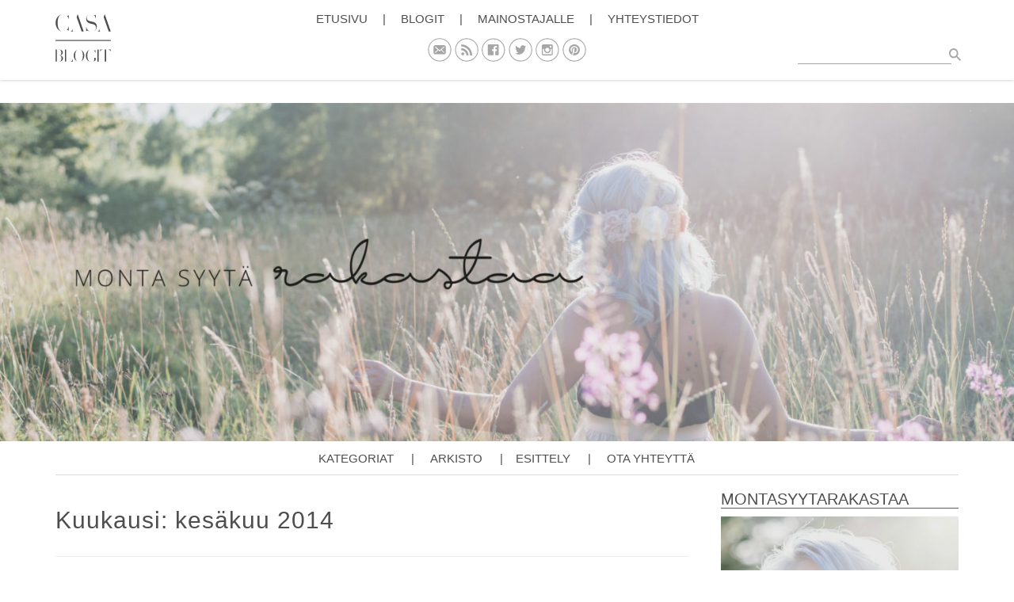

--- FILE ---
content_type: image/svg+xml
request_url: https://montasyytarakastaa.casablogit.fi/wp-content/themes/casa-blogit/img/Grey-fb.svg
body_size: 160
content:
<?xml version="1.0" encoding="utf-8"?>
<!-- Generator: Adobe Illustrator 21.0.0, SVG Export Plug-In . SVG Version: 6.00 Build 0)  -->
<svg version="1.1" id="SIGNATURE" xmlns="http://www.w3.org/2000/svg" xmlns:xlink="http://www.w3.org/1999/xlink" x="0px" y="0px"
	 viewBox="0 0 42.1 42.1" style="enable-background:new 0 0 42.1 42.1;" xml:space="preserve">
<style type="text/css">
	.st0{fill:#A6A6A6;}
</style>
<g>
	<path class="st0" d="M20.7,41.9C9.3,41.9,0,32.6,0,21.2S9.3,0.5,20.7,0.5s20.7,9.3,20.7,20.7S32.2,41.9,20.7,41.9z M20.7,2.1
		c-10.5,0-19.1,8.6-19.1,19.1s8.6,19.1,19.1,19.1s19.1-8.6,19.1-19.1S31.3,2.1,20.7,2.1z"/>
	<path id="Facebook_1_" class="st0" d="M30.2,29.4c0,0.6-0.5,1.1-1.1,1.1h-4.9V23h2.5l0.4-2.9h-2.9v-1.9c0-0.8,0.2-1.4,1.4-1.4
		l1.5,0v-2.6c-0.3,0-1.2-0.1-2.2-0.1c-2.2,0-3.7,1.4-3.7,3.8v2.1h-2.5V23h2.5v7.5H12c-0.6,0-1.1-0.5-1.1-1.1V12.3
		c0-0.6,0.5-1.1,1.1-1.1h17.1c0.6,0,1.1,0.5,1.1,1.1V29.4z"/>
</g>
</svg>


--- FILE ---
content_type: image/svg+xml
request_url: https://montasyytarakastaa.casablogit.fi/wp-content/themes/casa-blogit/img/Search-icon.svg
body_size: 117
content:
<?xml version="1.0" encoding="utf-8"?>
<!-- Generator: Adobe Illustrator 21.0.0, SVG Export Plug-In . SVG Version: 6.00 Build 0)  -->
<svg version="1.1" id="Isolation_Mode" xmlns="http://www.w3.org/2000/svg" xmlns:xlink="http://www.w3.org/1999/xlink" x="0px"
	 y="0px" viewBox="0 0 512 512.3" style="enable-background:new 0 0 512 512.3;" xml:space="preserve">
<style type="text/css">
	.st0{fill:#A6A6A6;}
</style>
<path class="st0" d="M512,466.3L358.4,312.6c8.1-11.6,15.1-24.1,20.8-37.7c41.7-100.1-4.9-215.1-104.6-257.8
	C250.2,6.8,224,1.5,197.6,1.6C88.4,1.6,0,90.2,0.1,199.3c0,79.3,47.5,151,120.6,181.9c66.7,27.8,140,16.3,194.1-23.9l153.1,153.1
	L512,466.3z M197.6,334.4c-74.7,0-135.2-60.5-135.2-135.2S122.9,64,197.6,64s135.2,60.5,135.2,135.2S272.2,334.4,197.6,334.4z"/>
</svg>


--- FILE ---
content_type: image/svg+xml
request_url: https://montasyytarakastaa.casablogit.fi/wp-content/themes/casa-blogit/img/Grey-Share.svg
body_size: 503
content:
<?xml version="1.0" encoding="utf-8"?>
<!-- Generator: Adobe Illustrator 21.0.0, SVG Export Plug-In . SVG Version: 6.00 Build 0)  -->
<svg version="1.1" id="SIGNATURE" xmlns="http://www.w3.org/2000/svg" xmlns:xlink="http://www.w3.org/1999/xlink" x="0px" y="0px"
	 viewBox="0 0 42.1 42.1" style="enable-background:new 0 0 42.1 42.1;" xml:space="preserve">
<style type="text/css">
	.st0{fill:#A6A6A6;}
</style>
<g>
	<path class="st0" d="M21,41.6c-11.4,0-20.7-9.3-20.7-20.7S9.6,0.2,21,0.2s20.7,9.3,20.7,20.7S32.4,41.6,21,41.6z M21,1.7
		c-10.5,0-19.1,8.6-19.1,19.1S10.5,40,21,40s19.1-8.6,19.1-19.1S31.5,1.7,21,1.7z"/>
	<path class="st0" d="M10.3,26.6V15.1c0,0,0-0.1,0-0.1c0.2-1.3,1.3-2.2,2.6-2.2c5.4,0,10.8,0,16.2,0c1.2,0,2.3,0.9,2.6,2
		c0,0.1,0.1,0.2,0.1,0.3v11.4c0,0,0,0.1,0,0.1c-0.2,1.1-1,2-2.1,2.2c-0.5,0.1-1.1,0.1-1.6,0.1c-5,0-10.1,0-15.1,0
		c-1.2,0-2.3-0.8-2.6-1.9C10.3,26.8,10.3,26.7,10.3,26.6z M17.6,20.7c-0.3,0.3-0.7,0.6-1,1L13.2,25c-0.2,0.2-0.3,0.4-0.2,0.7
		c0.2,0.5,0.8,0.6,1.2,0.2c1.4-1.4,2.8-2.8,4.3-4.3c0.1-0.1,0.1-0.1,0.1-0.2c0.1,0.1,0.2,0.2,0.3,0.2l1.7,1.6c0.3,0.3,0.7,0.3,1,0
		c0.6-0.5,1.2-1.1,1.8-1.6c0.1-0.1,0.1-0.1,0.2-0.2c0.5,0.5,1.1,1.1,1.6,1.6l2.8,2.8c0.2,0.2,0.4,0.3,0.7,0.2
		c0.5-0.1,0.7-0.7,0.3-1.1c-1-1-1.9-1.9-2.9-2.9c-0.5-0.5-1-1-1.5-1.5c0.1-0.1,0.1-0.1,0.2-0.2l2.1-1.9l2.1-1.9
		c0.2-0.2,0.3-0.4,0.2-0.7c-0.1-0.2-0.2-0.4-0.5-0.5c-0.3-0.1-0.5,0-0.7,0.2c-2.2,2-4.5,4.1-6.7,6.1c-0.1,0-0.1,0.1-0.2,0.1
		l-3.2-2.9c-1.2-1.1-2.5-2.2-3.7-3.4c-0.2-0.2-0.4-0.3-0.7-0.2C13.2,15.6,13,15.8,13,16c-0.1,0.3,0,0.5,0.2,0.7
		c0.9,0.8,1.8,1.6,2.6,2.4L17.6,20.7z"/>
</g>
</svg>


--- FILE ---
content_type: image/svg+xml
request_url: https://montasyytarakastaa.casablogit.fi/wp-content/themes/casa-blogit/img/Grey-rss.svg
body_size: 280
content:
<?xml version="1.0" encoding="utf-8"?>
<!-- Generator: Adobe Illustrator 21.0.0, SVG Export Plug-In . SVG Version: 6.00 Build 0)  -->
<svg version="1.1" id="SIGNATURE" xmlns="http://www.w3.org/2000/svg" xmlns:xlink="http://www.w3.org/1999/xlink" x="0px" y="0px"
	 viewBox="0 0 42.1 42.1" style="enable-background:new 0 0 42.1 42.1;" xml:space="preserve">
<style type="text/css">
	.st0{fill:#A6A6A6;}
</style>
<g>
	<path class="st0" d="M21.3,41.7C9.8,41.7,0.6,32.4,0.6,21S9.8,0.3,21.3,0.3S42,9.6,42,21S32.7,41.7,21.3,41.7z M21.3,1.9
		C10.7,1.9,2.1,10.5,2.1,21s8.6,19.1,19.1,19.1S40.4,31.6,40.4,21S31.8,1.9,21.3,1.9z"/>
	<g>
		<path id="RSS_2_" class="st0" d="M16,26.3c0.5,0.5,0.8,1.1,0.8,1.8c0,0.7-0.3,1.3-0.8,1.8l0,0c-0.5,0.5-1.1,0.8-1.8,0.8
			c-0.7,0-1.3-0.3-1.8-0.8c-0.5-0.5-0.8-1.1-0.8-1.8c0-0.7,0.3-1.3,0.8-1.8v0c0.5-0.5,1.1-0.8,1.8-0.8C14.9,25.6,15.5,25.8,16,26.3z
			 M16,26.3L16,26.3L16,26.3L16,26.3z M12.3,29.9L12.3,29.9C12.3,29.9,12.3,29.9,12.3,29.9L12.3,29.9z M11.6,17.9v3.7
			c2.4,0,4.7,1,6.4,2.7c1.7,1.7,2.7,4,2.7,6.4l0,0v0h3.7c0-3.5-1.4-6.7-3.7-9C18.3,19.4,15.1,17.9,11.6,17.9z M11.6,11.3V15
			c8.6,0,15.6,7,15.6,15.7h3.7c0-5.3-2.2-10.2-5.7-13.7C21.8,13.5,16.9,11.3,11.6,11.3z"/>
	</g>
</g>
</svg>


--- FILE ---
content_type: image/svg+xml
request_url: https://montasyytarakastaa.casablogit.fi/wp-content/themes/casa-blogit/img/Casa-Blogit-footer-logo.svg
body_size: 1045
content:
<?xml version="1.0" encoding="utf-8"?>
<!-- Generator: Adobe Illustrator 21.0.0, SVG Export Plug-In . SVG Version: 6.00 Build 0)  -->
<svg version="1.1" xmlns="http://www.w3.org/2000/svg" xmlns:xlink="http://www.w3.org/1999/xlink" x="0px" y="0px"
	 viewBox="0 0 279 239.7" style="enable-background:new 0 0 279 239.7;" xml:space="preserve">
<style type="text/css">
	.st0{fill:#ffffff;}
</style>
<g id="Layer_2">
</g>
<g id="Layer_1">
	<g>
		<g>
			<path class="st0" d="M11,43.7c0,11.1,1.6,38.1,21.1,43.7c-21.3-4.7-31.5-26-31.5-43.7C0.5,18.4,18.1,2.6,32,0
				C12.2,5.6,11,32,11,43.7z M66.6,85c-0.6-2.3-2.1-5.8-5.4-5.8c-1.6,0-3.7,0.9-6.4,3.1c5.2-4.8,10.7-13.1,11.8-23.5V85z M66.6,26.3
				c-0.9-7.5-5.3-15.4-10-19.8c1.5,0.9,3,1.2,4.3,1.2c3,0,5.2-2.1,5.7-4.8V26.3z"/>
			<path class="st0" d="M86,80.8c0,3.7,1.8,5.4,5.8,6c0,0-13.1,0-15.3,0c6.7-2.1,9.2-9.9,12.4-19.1C87.1,73.9,86,77.9,86,80.8z
				 M142.1,86.8h-10.3l-25.1-72l5-15.4L142.1,86.8z"/>
			<path class="st0" d="M159.9,82.9c-2.5,0-5,1.2-5.5,3.9V60.9c1.1,13.1,8.4,21.2,18.7,25.9C166.9,84.7,163.1,82.9,159.9,82.9z
				 M168.6,0.6C160.2,4,157.5,12,157.5,18.1c0,12.3,8.6,15.6,24.8,18.8C193,39.1,208,43,208,60.8c0,13.8-6.2,22.4-16.5,26
				c9.9-3.9,12.7-12.1,12.7-18.2c0-14.8-11.9-18.4-21.9-20.3c-12.2-2.5-27.7-5.8-27.7-25.9C154.6,14.3,159.4,3.7,168.6,0.6z
				 M203.4,24.9c-1.4-11.7-5.3-18.1-14.9-24.3c5.9,3.6,8.4,4.6,10.2,4.6c2.3,0,4.1-1.4,4.7-4.6V24.9z"/>
			<path class="st0" d="M222.1,80.8c0,3.7,1.8,5.4,5.8,6c0,0-13.1,0-15.3,0c6.7-2.1,9.2-9.9,12.4-19.1
				C223.2,73.9,222.1,77.9,222.1,80.8z M278.2,86.8h-10.3l-25.1-72l5-15.4L278.2,86.8z"/>
		</g>
		<g>
			<path class="st0" d="M7.1,239.2H0.5V178h6.6V239.2z M15.3,178c20.1,0,21.4,11,21.4,14.6c0,3.6-1,14.3-16.6,14.3
				c7.1-0.6,9.6-6.6,9.6-14.3C29.7,181.9,23.2,178.3,15.3,178z M15.3,239.2c11.1,0,15.2-7.3,15.2-16.4c0-11.5-5.2-15.3-10.4-15.9
				c9.4,0,17.8,5.6,17.8,15.7C37.9,233.6,29.4,239.2,15.3,239.2z"/>
			<path class="st0" d="M54.2,239.2h-6.6V178h6.6V239.2z M87.5,239.2c0,0-16.1,0-18.8,0c11.6-0.6,17.9-3.4,18.8-17.1
				C87.5,224.1,87.5,239.2,87.5,239.2z"/>
			<path class="st0" d="M114.1,178c-3.4,0.7-15,4.5-15,30.6c0,26.9,12.4,30.3,15,30.6c-6.3-0.7-22-9.7-22-30.6
				C92,187.3,108.4,178.7,114.1,178z M123.2,178c3.4,0.7,15,4.5,15,30.6c0,26.9-12.4,30.3-15,30.6c6.3-0.7,22-9.7,22-30.6
				C145.2,187.3,128.8,178.7,123.2,178z"/>
			<path class="st0" d="M160.5,208.5c0,8,0.8,28.1,16.1,31.1c-6.2-0.7-11.6-3.4-15.7-7.9c-4.8-5.3-7.8-13.1-7.8-23.3
				c0-8.8,3.1-16.6,8.1-22.3c3.8-4.5,8.8-7.5,14.2-8.7C161.3,181.5,160.5,200.3,160.5,208.5z M202.3,231.5
				c-2.3,2.7-9.2,6.3-15.3,7.6c7.4-2.1,8.7-7.2,8.7-10.8v-8.1h6.6V231.5z M197.2,183.1c1.9,0,3.3-1.3,3.8-3.5c0,3.1,0,16.6,0,16.6
				v-1.3c0,0,0,0.3,0,1.3c-1.2-7.2-5.2-13.3-12.4-17.3C193,181,194.5,183.1,197.2,183.1z"/>
			<path class="st0" d="M217.5,239.2h-6.5V178h6.5V239.2z"/>
			<path class="st0" d="M225.4,178h16.1c-4.3,0-8.5,0.6-11.9,3.7c-3.2,2.9-4.2,6.9-4.2,11V178z M255.2,239.2h-6.6V178h6.6V239.2z
				 M274,181.7c-3.2-3.1-7.5-3.7-11.8-3.7h16.1v14.7C278.3,188.6,277.4,184.6,274,181.7z"/>
		</g>
		<g>
			<rect x="0.5" y="129.7" class="st0" width="277.7" height="4.8"/>
		</g>
	</g>
</g>
</svg>


--- FILE ---
content_type: image/svg+xml
request_url: https://montasyytarakastaa.casablogit.fi/wp-content/themes/casa-blogit/img/Grey-pinterest.svg
body_size: 322
content:
<?xml version="1.0" encoding="utf-8"?>
<!-- Generator: Adobe Illustrator 21.0.0, SVG Export Plug-In . SVG Version: 6.00 Build 0)  -->
<svg version="1.1" id="SIGNATURE" xmlns="http://www.w3.org/2000/svg" xmlns:xlink="http://www.w3.org/1999/xlink" x="0px" y="0px"
	 viewBox="0 0 42.1 42.1" style="enable-background:new 0 0 42.1 42.1;" xml:space="preserve">
<style type="text/css">
	.st0{fill:#A6A6A6;}
</style>
<g>
	<path class="st0" d="M21.1,41.7C9.7,41.7,0.4,32.4,0.4,21S9.7,0.3,21.1,0.3S41.8,9.6,41.8,21S32.5,41.7,21.1,41.7z M21.1,1.9
		C10.6,1.9,2,10.4,2,21s8.6,19.1,19.1,19.1S40.2,31.5,40.2,21S31.7,1.9,21.1,1.9z"/>
	<path class="st0" d="M21.1,11.2c-5.4,0-9.8,4.4-9.8,9.8c0,4,2.4,7.5,5.9,9c0-0.7,0-1.5,0.2-2.3c0.2-0.8,1.3-5.3,1.3-5.3
		s-0.3-0.6-0.3-1.6c0-1.5,0.8-2.5,1.9-2.5c0.9,0,1.3,0.7,1.3,1.5c0,0.9-0.6,2.2-0.9,3.5c-0.2,1,0.5,1.9,1.5,1.9
		c1.9,0,3.1-2.4,3.1-5.2c0-2.2-1.4-3.8-4.1-3.8c-3,0-4.8,2.2-4.8,4.7c0,0.9,0.3,1.5,0.6,1.9c0.2,0.2,0.2,0.3,0.1,0.5
		c0,0.2-0.2,0.6-0.2,0.8c-0.1,0.2-0.3,0.3-0.5,0.2c-1.4-0.6-2-2.1-2-3.8c0-2.8,2.4-6.1,7-6.1c3.7,0,6.2,2.7,6.2,5.6
		c0,3.9-2.1,6.7-5.3,6.7c-1.1,0-2.1-0.6-2.4-1.2c0,0-0.6,2.3-0.7,2.7c-0.2,0.8-0.6,1.5-1,2.1c0.9,0.3,1.8,0.4,2.8,0.4
		c5.4,0,9.8-4.4,9.8-9.8C30.9,15.6,26.5,11.2,21.1,11.2"/>
</g>
</svg>


--- FILE ---
content_type: image/svg+xml
request_url: https://montasyytarakastaa.casablogit.fi/wp-content/themes/casa-blogit/img/Grey-instagram.svg
body_size: 260
content:
<?xml version="1.0" encoding="utf-8"?>
<!-- Generator: Adobe Illustrator 21.0.0, SVG Export Plug-In . SVG Version: 6.00 Build 0)  -->
<svg version="1.1" id="SIGNATURE" xmlns="http://www.w3.org/2000/svg" xmlns:xlink="http://www.w3.org/1999/xlink" x="0px" y="0px"
	 viewBox="0 0 42.1 42.1" style="enable-background:new 0 0 42.1 42.1;" xml:space="preserve">
<style type="text/css">
	.st0{fill:#A6A6A6;}
</style>
<g>
	<path id="Instagram_1_" class="st0" d="M28.2,11.4H13.5c-1.3,0-2.3,1-2.3,2.3v14.7c0,1.3,1,2.3,2.3,2.3h14.7c1.3,0,2.3-1,2.3-2.3
		V13.6C30.5,12.4,29.5,11.4,28.2,11.4z M25.1,14.4c0-0.3,0.3-0.6,0.6-0.6h1.8c0.3,0,0.6,0.3,0.6,0.6v1.8c0,0.3-0.3,0.6-0.6,0.6h-1.8
		c-0.3,0-0.6-0.3-0.6-0.6V14.4z M20.9,17.3c2,0,3.7,1.7,3.7,3.7c0,2-1.7,3.7-3.7,3.7c-2,0-3.7-1.7-3.7-3.7
		C17.2,19,18.8,17.3,20.9,17.3z M28.7,28.2c0,0.3-0.3,0.6-0.6,0.6H13.6c-0.3,0-0.6-0.3-0.6-0.6v-9h2.4C15.1,19.6,15,20.5,15,21
		c0,3.2,2.6,5.8,5.8,5.8c3.2,0,5.9-2.6,5.9-5.8c0-0.5-0.1-1.4-0.5-1.8h2.4V28.2z"/>
	<path class="st0" d="M20.9,41.7C9.4,41.7,0.2,32.4,0.2,21S9.4,0.3,20.9,0.3S41.6,9.6,41.6,21S32.3,41.7,20.9,41.7z M20.9,1.9
		C10.3,1.9,1.7,10.4,1.7,21s8.6,19.1,19.1,19.1S40,31.5,40,21S31.4,1.9,20.9,1.9z"/>
</g>
</svg>
